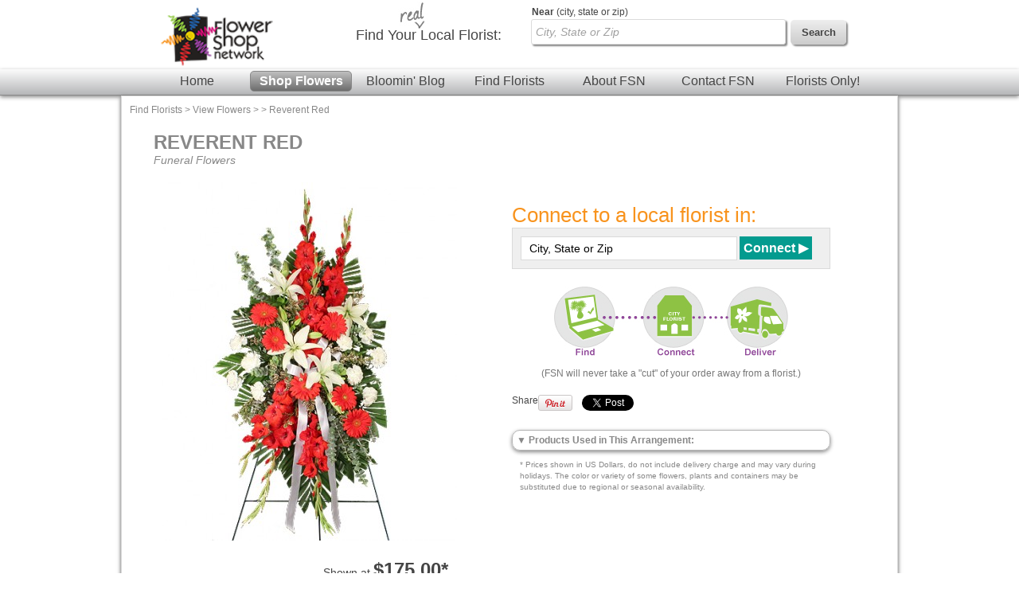

--- FILE ---
content_type: text/html; charset=UTF-8
request_url: https://www.flowershopnetwork.com/flower-pictures/sy0462011/reverent-red-funeral-flowers/
body_size: 6681
content:

		<!DOCTYPE html>
		<html  lang="en">
			<head>
                            <!-- Google Tag Manager -->
            <script>(function(w,d,s,l,i){w[l]=w[l]||[];w[l].push({'gtm.start':
                        new Date().getTime(),event:'gtm.js'});var f=d.getElementsByTagName(s)[0],
                        j=d.createElement(s),dl=l!='dataLayer'?'&l='+l:'';j.async=true;j.src=
                        'https://www.googletagmanager.com/gtm.js?id='+i+dl;f.parentNode.insertBefore(j,f);
                        })(window,document,'script','dataLayer','GTM-W4D23SQP');</script>
            <!-- End Google Tag Manager -->
                <script async src="https://www.googletagmanager.com/gtag/js?id=G-4RXZQCT345"></script>
        <script>
            window.dataLayer = window.dataLayer || [];
            function gtag(){dataLayer.push(arguments);}
            gtag('js', new Date());
            if (window.location.protocol === 'https:') {
                gtag('set', { cookie_flags: 'SameSite=Lax; Secure' });
            } else {
                gtag('set', { cookie_flags: 'SameSite=Lax' });
            }
            gtag('config', "G-4RXZQCT345");
        </script>
    									<title>REVERENT RED Funeral Flowers |  | Flower Shop Network</title>
					<meta http-equiv="X-UA-Compatible" content="IE=edge">
					<meta name="description" content="Send REVERENT RED with a local florist through Flower Shop Network!" />
					<meta name="keywords" content="" />
											<meta name="viewport" content="width=device-width, initial-scale=1">
										<link rel="canonical" href="https://www.flowershopnetwork.com/flower-pictures/sy0462011/reverent-red-funeral-flowers/"/>
								<meta http-equiv="Content-Type" content="text/html; charset=utf-8">
								<link href="/css/styles.css" rel="stylesheet" type="text/css">
				<link rel="stylesheet" href="https://cdn.atwilltech.com/js/jquery/sidr/stylesheets/jquery.sidr.dark.css">
                <script type="text/javascript" src="https://cdn.atwilltech.com/js/jquery/jquery-3.7.1.min.js"></script>
                <script type="text/javascript" src="https://cdn.atwilltech.com/js/jquery/jquery-migrate-3.4.1.min.js"></script>
                <script type="text/javascript" src="https://cdn.atwilltech.com/js/jquery/jquery-ui-1.14.1-fsn-purple/jquery-ui.min.js"></script>
                <link rel="stylesheet" href="https://cdn.atwilltech.com/js/jquery/jquery-ui-1.14.1-fsn-purple/jquery-ui.min.css">
                <link rel="stylesheet" href="https://cdn.atwilltech.com/js/jquery/jquery-ui-1.14.1-fsn-purple/jquery-ui.theme.min.css">
				<script> jQuery.noConflict(); $j = jQuery; </script>
								<script>
					var mobileSafe = 1;
					if($j(window).width() > 974 || !mobileSafe){
						$j('head').append("<link id='dynamicSS' href=\"/css/stylesFull.css\" rel=\"stylesheet\" type=\"text/css\">\n");
					}
					else{
						$j('head').append("<link id='dynamicSS' href=\"/css/stylesMobile.css\" rel=\"stylesheet\" type=\"text/css\">\n");
					}
				</script>
				<script src="https://cdn.atwilltech.com/js/jquery/jquery.event.move/js/jquery.event.move.js"></script> 				<script src="https://cdn.atwilltech.com/js/jquery/jquery.event.swipe/js/jquery.event.swipe.js"></script> 				<link rel="stylesheet" href="https://cdn.atwilltech.com/js/jquery/fancybox/jquery.fancybox.css?v=2.1.3" type="text/css" media="screen" /> 				<script src="https://cdn.atwilltech.com/js/jquery/fancybox/jquery.fancybox.js?v=2.1.3"></script>
				<script src="https://cdn.atwilltech.com/js/jquery/fancybox/jquery.mousewheel-3.0.6.pack.js"></script>

				<script src="https://cdn.atwilltech.com/js/jquery/sidr/jquery.sidr.min.js"></script>
				<script src="https://cdn.atwilltech.com/js/simpleSlider.js"></script>
				<script src="https://cdn.atwilltech.com/js/prototype/prototype.js"></script>
												
                <script type="text/javascript">
                    setTimeout(function() {
                        var a=document.createElement("script");
                        var b=document.getElementsByTagName("script")[0];
                        a.src=document.location.protocol+"//script.crazyegg.com/pages/scripts/0040/3532.js?"+Math.floor(new Date().getTime()/3600000);
                        a.async=true;
                        a.type="text/javascript";
                        b.parentNode.insertBefore(a,b);
                    }, 1);
                </script>
			</head>
			<body class="yui-skin-sam" itemscope itemtype="https://schema.org/WebPage">
                            <!-- Google Tag Manager (noscript) -->
            <noscript><iframe src="https://www.googletagmanager.com/ns.html?id=GTM-W4D23SQP"
                              height="0" width="0" style="display:none;visibility:hidden"></iframe></noscript>
            <!-- End Google Tag Manager (noscript) -->
        				<div class="container gradient">
		
			<div class='lowResHeader'>
				<div class='logoBlock'>
  		    <a style='text-decoration:none;' href='/' aria-label='Home Page'>
  		      <img class='compactHeaderLogo' src='/images/FSN-logo-email-SM.png' alt='Flower Shop Network logo'>
  		    </a>
  		    <a id='low-res-menu' href='#container-inner' aria-label='Menu' class='menuIcon'><img src='/images/sm-menu-icon.png' alt='Menu' aria-hidden='true'></a>
  		  </div>
  		  		<div class='lowResSubMenu'>
			<div class='lowResSearch'>
                <div class='search'>
                  <form action="https://www.flowershopnetwork.com/pages/search.php" method="GET" name="frmSearchMain" role="search">
                     <input style='height:20px;' name="addr_city" _label='Find Local Florist by City State or Zip' tabindex="1" type="text"
                        class="blankBoxOut searchBox" value="Find Local Florist by City State or Zip" autocomplete="off"
                        id="lowResSearch" aria-label="Find Local Florist by City State or Zip"  title="Find Local Florist by City State or Zip">
                     <input style="border:none" type="submit" class="lowResSearchButton" value="" aria-label="search">
                </form>
		    </div>
		  </div>
		</div>
		<div style="clear:both"></div>
				<div class='lowResPopOutMenu' id="menuListPopout">
				<ul >
			<li><a href="https://www.flowershopnetwork.com/">Flower Shop Network</a></li>
			<li><a href="https://www.flowershopnetwork.com/"><span class='greenDash'></span>Home</a></li>
			<li><a href="https://www.flowershopnetwork.com/flower-pictures"><span class='pinkDash'></span>Shop Flowers</a></li>
        	<li><a href="https://www.flowershopnetwork.com/blog/"><span class='purpleDash'></span>Bloomin' Blog</a></li>
        	<li><a href="https://www.flowershopnetwork.com/florists/"><span class='tealDash'></span>Find Florists</a></li>
        	<li><a href="https://www.flowershopnetwork.com/contactus"><span class='greenDash'></span>Contact FSN</a></li>
        	<li><a href="https://florist.flowershopnetwork.com"><span class='orangeDash'></span>Florists Only!</a></li>
            <li><a href="https://www.flowershopnetwork.com/about/"><span class='pinkDash'></span>About FSN</a></li>
        	<li class='lowResPopOutEnd'>&nbsp;</li>
	    </ul>
		</div>
    </div>
    <div style="clear:both"></div>
			  
			</div>
			<div id='fixedNav'>
				<center>
	  		<div style='width:980px;'>
	  		  <div class='logoBlock'>
	  		    <a style='text-decoration:none;' href='/' aria-label='Home Page'>
	  		      <img class='compactHeaderLogo' src='/images/FSN-logo-email-SM.png' alt='Flower Shop Network logo'>
	  		    </a>
	  		  </div>
	  		  <div class='compactSearchBlock' style='margin-right:20px;'>
	  		    <div class='search'>
	  		      <form action="https://www.flowershopnetwork.com/pages/search.php" method="GET" name="frmSearchMain" role='search'>
				  	    		      
	    		      <input name="addr_city" id='scrollFloristSearch' _label='Find Local Florist by City State or Zip'
	    		        tabindex="1" type="text" class="blankBoxOut searchBox"
	    		        value="Find Local Florist by City State or Zip" autocomplete="off" 
	    		        style="vertical-align: top;height 22px; margin-top:7px;"
	    		        aria-label='Find Local Florist by City State or Zip' title='Find Local Florist by City State or Zip'>
	    		      <input type='submit' class='searchButton' width="74" height="32"
	    		        style="vertical-align:top; border:0; margin:8px;" value='Search'>
	    		    </form>
	  		    </div>
	  		  </div>
	  		</div>
	  		</center>
				<div style="clear: both"></div>
			  <div style="clear: both"></div>
			  <div class='headerMenuBar'>
			    <a class='headerLink' href='https://www.flowershopnetwork.com/'>Home</a>
			    <a class='headerLinkSelected' href='https://www.flowershopnetwork.com/flower-pictures/'>Shop Flowers</a>
			    <a class='headerLink' href='https://www.flowershopnetwork.com/blog/'>Bloomin' Blog</a>
			    <a class='headerLink' href='https://www.flowershopnetwork.com/florists/'>Find Florists</a>
			    <a class='headerLink' href='https://www.flowershopnetwork.com/about/'>About FSN</a>
			    <a class='headerLink' href='https://www.flowershopnetwork.com/contactus/'>Contact FSN</a>
			    <a class='headerLink' href='https://florist.flowershopnetwork.com'>Florists Only!</a>
			  </div>
			</div>
  		<div class='logoSearchHeader'>
  		<center>
  		<div style='width:974px;'>
  		  <div class='logoBlock'>
  		    <a style='text-decoration:none;' href='/' aria-label='Home Page'>
  		      <img class='headerLogo' src='/images/FSN-logo-email-SM.png' alt='Flower Shop Network logo'>
  		    </a>
  		  </div>
  		  <div class='searchBlock'>
  		    <div class='searchText'><img class='headerReal' src='/images/header-real.jpg' alt=''>Find Your <span class='searchTextBold'>Local Florist</span>:</div>
  		    <div class='search'>
  		    <form action="https://www.flowershopnetwork.com/pages/search.php" method="GET" name="frmSearchMain">
			  			<label class="searchLabelText" for="headerFloristSearch"><span style="font-weight:bold">Near</span> (city, state or zip)</label>
			<input name="addr_city" _label='City, State or Zip' tabindex="1" type="text"
					class="blankBoxOut searchBox" value="City, State or Zip" 
					autocomplete="off" style="vertical-align: top;" id='headerFloristSearch'>
    		      <input type='submit' class='searchButton' width="74" height="32" style="vertical-align: top; border: 0;" value='Search'>
    		    </form>
  		    </div>
  		  </div>
  		</div>
  		</center>
  		
  		<div style="clear: both"></div>
		  <div style="clear: both"></div>
		  <div class='headerMenuBar'>
		    <a class='headerLink' href='https://www.flowershopnetwork.com/'>Home</a>
		    <a class='headerLinkSelected' href='https://www.flowershopnetwork.com/flower-pictures/'>Shop Flowers</a>
		    <a class='headerLink' href='https://www.flowershopnetwork.com/blog/'>Bloomin' Blog</a>
		    <a class='headerLink' href='https://www.flowershopnetwork.com/florists/'>Find Florists</a>
		    <a class='headerLink' href='https://www.flowershopnetwork.com/about/'>About FSN</a>
		    <a class='headerLink' href='https://www.flowershopnetwork.com/contactus/'>Contact FSN</a>
		    <a class='headerLink' href='https://florist.flowershopnetwork.com'>Florists Only!</a>
		  </div>
		</div>
		<div id='container-inner' class="container-inner"><div class="breadCrumbTrail" itemprop="breadcrumb"><a href="/florists/" title="Find Florists">Find Florists</a> &gt; <a href="/flower-pictures/" title="Pictures of Flowers">View Flowers</a> &gt; <a href="/flower-pictures//" title=" pictures"></a> &gt; <a href="/flower-pictures/sy0462011/reverent-red-funeral-flowers/" title="REVERENT RED Funeral Flowers">Reverent Red</a></div><div class='pageContent'><div class="inner-content">

	<div class="galleryLeftColumn">	
		<div class="galleryProductDetailPic">
			<h1 style="font-weight:bold;color:#888;padding-left:20px">REVERENT RED<span style='font-size:.6em;font-style:italic;display:block;font-weight:normal'>Funeral Flowers</span></h1>
			<img src="https://cdn.atwilltech.com/flowerdatabase/_/186.425.jpg" alt="REVERENT RED Funeral Flowers" class="norightclick"/>
			<div class="galleryShownAt"> Shown at <span class="galleryPrice">$175.00*</span><div style="text-align:right;font-size:10px"><a href="/about/termsofuse.php">Terms of Use</a></div></div>
			
		</div>
	</div>

	<div class="galleryRightColumn">
	    <div class="galleryRightContentWrapper">
    		<div class="galleryStep">
    			<h2>Connect to a local florist in:</h2>
    			<div class="galleryFindFlorist">
    			<form action="" method="get">
    				<input type="hidden" value="find_florist" name="action"/>
        		    <input _label="City, State or Zip" name="addr_city" type="text" class="gallerySearchBox blankBoxOut" value="City, State or Zip" autocomplete="off">
    				<input class="gallerySearchButtonLarge" type="submit" value="Connect &#9654;"/>
    			</form>
    			</div>
				    			<div style="clear:both"></div>
    		</div>
    		<img style="display:block;margin:auto" src="/images/find-connect-sm.jpg" alt="">
            <div style="color:#777;text-align:center;margin-top:10px">(FSN will never take a "cut" of your order away from a florist.)</div>
    		<div class="quickShareHeader foHideMobile">
    			<!-- AddThis Button BEGIN -->
    			<div class="addthis_toolbox addthis_default_style">
    			<a href="https://www.addthis.com/bookmark.php?v=250&amp;pubid=xa-4e52a17e706eb81f" class="addthis_button_compact">Share</a>
    			<a class="addthis_button_preferred_4"></a>
    			</div>
    			<script type="text/javascript" src="https://s7.addthis.com/js/250/addthis_widget.js#pubid=xa-4e52a0dd2a894e2d"></script>
    			<!-- AddThis Button END -->
    				  <div class="">
							<a href="https://pinterest.com/pin/create/button/?url=https%3A%2F%2Fwww.flowershopnetwork.com%2Fflower-pictures%2Fsy0462011%2Freverent-red-funeral-flowers%2F&media=https%3A%2F%2Fcdn.atwilltech.com%2Fflowerdatabase%2F_%2F186.236.jpg"
				   class="pin-it-button" style="float:left;padding-left:0;margin-right:10px;width:45px;margin-left:-15px"
				   count-layout="none"><img src="//assets.pinterest.com/images/PinExt.png" alt="Pin It"></a>
							<div style="float:left">
				<a href="https://twitter.com/share" class="twitter-share-button" data-count="none">Tweet</a>
			</div>
			<script>!function(d,s,id){var js,fjs=d.getElementsByTagName(s)[0];if(!d.getElementById(id)){js=d.createElement(s);js.id=id;js.src="//platform.twitter.com/widgets.js";fjs.parentNode.insertBefore(js,fjs);}}(document,"script","twitter-wjs");</script>
	  </div>
	  <div style="clear:both"></div>
	      		</div>
    		<div style="clear:both"></div>
    		
    		<div class="galleryRecipeBox">
    			<a href="#" onclick="$('recipe').toggle(); return false"><span style='display:inline-block' class="bestArrow downArrow">&#9660;</span>
    			Products Used in This  Arrangement:</a>
    			<div style="display:none" id="recipe" class="galleryRecipe">
    				<p>* Products used to create design are also listed.</p>
    				<p>
    				    					White Satin Ribbon<br/>
    				    					Foliage: Jade, Eucalyptus (Baby Blue)<br/>
    				    					Red Gladiolus<br/>
    				    					White Carnations<br/>
    				    					Red Gerberas<br/>
    				    					White Calycina<br/>
    				    					White Asiatic Lilies<br/>
    				    				</p>
    			</div>
    		</div>
    		<p style="font-size:12px;color:#888;margin:10px;">
    		<small>* Prices shown in US Dollars, do not include delivery charge and may vary during holidays.  The color or variety of some flowers, plants and containers may be substituted due to regional or seasonal availability.</small>
    		</p>
    		
    		
    	</div>
	</div>
	<div class="clear"></div>
	<h1 style='color:#777;font-size:20px'>More  Choices:</h1>
    	<div class="galleryProductBox">
    	    	
            <div style="clear:both"></div>
    	</div>
    <div style="clear:both"></div>
        
            
    
    	</div>

      
<script type="text/javascript">
	flowerImages = $$('img.norightclick');
</script>
		       <div style="clear:both"></div>
  	    </div>
  	    <div style="clear:both"></div>
  	  </div>
  	  <div style="clear:both"></div>
  	  <center>
  		<div class="footer">
  		    <div class="footerSubBlock">
    		    <div class="footerListHeader">Find Flowers</div>
    		    <ul class="footerList">
    		      <li><a href="https://www.flowershopnetwork.com/flower-pictures/birthday/">Birthday Flowers</a></li>
    		      <li><a href="https://www.flowershopnetwork.com/flower-pictures/anniversary/">Anniversary Flowers</a></li>
    		      <li><a href="https://www.flowershopnetwork.com/flower-pictures/roses/">Rose Arrangements</a></li>
    		      <li><a href="https://www.flowershopnetwork.com/flower-pictures/just-because/">Flowers Just Because</a></li>
    		      <li><a href="https://www.flowershopnetwork.com/flower-pictures/sympathy/">Funeral Flowers</a></li>
    		      <li><a href="https://www.flowershopnetwork.com/flower-pictures/get-well/">Get Well Flowers</a></li>
    		      <li><a href="https://www.flowershopnetwork.com/flower-pictures/all-house-plants/">House Plants</a></li>
    		    </ul>
  		    </div>
  		    <div class="footerSubBlock">
    		    <div class="footerListHeader">Learn & Explore</div>
    		    <ul class="footerList">
    		      <li><a href="https://www.flowershopnetwork.com/blog/">Bloomin' Blog</a></li>
    		      <li><a href="https://www.flowershopnetwork.com/blog/flower-care/">Fresh Flower Care</a></li>
    		      <li><a href="https://www.flowershopnetwork.com/blog/enclosure-card-messages/">Card Messages</a></li>
    		      <li><a href="https://www.flowershopnetwork.com/blog/flower-plant-care-information/">House Plant Care</a></li>
    		      <li><a href="https://www.flowershopnetwork.com/blog/flower-dictionary/">Flower Dictionary</a></li>
    		      <li><a href="https://www.flowershopnetwork.com/pages/floral-holidays.php">Floral Holidays</a></li>
    		      <li><a href="https://www.weddingandpartynetwork.com/gallery/tag/30/Wedding-Flowers">Wedding Flower Pictures</a></li>
    		    </ul>
  		    </div>
  		    <div class="footerSubBlock">
    		    <div class="footerListHeader">For the Florists</div>
    		    <ul class="footerList">
    		      	<li><a href="https://www.fsnf2f.com">FSNf2f.com Login</a></li>
    		      	<li><a href="https://florist.flowershopnetwork.com/membership-benefits">Member Benefits</a></li>
              		<li><a href="https://florist.flowershopnetwork.com/websites">Websites</a></li>
              		<li><a href="https://florist.flowershopnetwork.com/florist-to-florist">FSNf2f</a></li>
              		<li><a href="https://florist.flowershopnetwork.com/websites/email-marketing">Email Campaigns</a></li>
    		      	<li><a href="https://florist.flowershopnetwork.com">Much, Much More!</a></li>
    		    </ul>
  		    </div>
  		    <div class="footerSubBlock" style="border-right:1px solid #dadada;padding-right:15px;">
    		    <div class="footerListHeader">More About Us</div>
    		    <ul class="footerList">
    		      <li><a href="https://www.flowershopnetwork.com/about/">About Us</a></li>
    		      <li><a href="https://www.flowershopnetwork.com/experience/">Our Experience</a></li>
    		      <li><a href="https://www.flowershopnetwork.com/contactus/">Contact Us</a></li>
    		      <li><a href="https://jobs.flowershopnetwork.com/">Careers @ FSN</a></li>
    		      <li><a href="https://www.flowershopnetwork.com/about/reviews.php">Reviews</a></li>
    		      <li><a href="https://www.flowershopnetwork.com/about/link.php">Link to FSN</a></li>
    		      <li><a href="http://es.flowershopnetwork.com/">En Espanol</a></li>
    		      <li><a href="https://www.flowershopnetwork.com/blog/tag/newsletter/">Newsletter</a></li>
    		      <li><a href="https://www.flowershopnetwork.com/sitemap/">Site Map</a></li>
    		      <li><a href="https://www.flowershopnetwork.com/pages/policies.php">Privacy Policy</a></li>
    		      <li><a href="https://www.flowershopnetwork.com/about/termsofuse.php">Terms of Use</a></li>
    		    </ul>
    		    <div class="footerListHeader" style="margin-top:10px;font-size:12px;">We're Social</div>
    		    <div>
								<a title="FSN on Facebook" alt="FSN on Facebook" href="https://www.facebook.com/FanFSN"><img alt="FSN on Facebook" style="border:none;margin-left: 5px;margin-right: 5px;" src="https://www.flowershopnetwork.com/images/social_media/3-32.png" height="32" width="32"></a>
		    <a title="FSN on Youtube" alt="FSN on Youtube" href="https://www.youtube.com/user/flowershopnetwork"><img alt="FSN on Youtube" style="border:none;margin-left: 5px;margin-right: 5px;" src="https://www.flowershopnetwork.com/images/social_media/16-32.png" height="32" width="32"></a>
		    <a title="FSN on Pinterest" alt="FSN on Pinterest" href="https://pinterest.com/flowershopnetwk/"><img alt="FSN on Pinterest" style="border:none;margin-left: 5px;margin-right: 5px;" src="https://www.flowershopnetwork.com/images/social_media/12-32.png" height="32" width="32"></a>
					<a title="FSN RSS Feed" alt="FSN RSS Feed" href="https://www.flowershopnetwork.com/blog/feed/"><img alt="FSN RSS Feed" style="margin-left: 5px;margin-right: 5px;" src="/images/social_media/19-32.png" height="32" width="32"></a>
			    		    </div>
  		    </div>
			<div style="position: absolute; bottom: 2px; right: 2px; font-size: 9px;">fsn-01.local-aws</div>
  		    <div class="footerSubBlock" style="width:250px;text-align:center">
    		    <img class="footerLogo" src="/images/FSN-logo-email-SM.png" alt="">
    		    <div style="font-size:12px">Flower Shop Network is your source for finding a real local florist.</div>
    		    <div class="footerSearch">
    		      <label for="footerFloristSearch"
    		            style='display:block; font-weight:bold;margin-top:20px;text-align:left;padding-left:35px;position:relative;'>
    		        Find Your Local Florist
    		        <img class="footerReal" src="/images/footer-real.png" alt="">
    		      </label>
    		      <form action="https://www.flowershopnetwork.com/pages/search.php" method="post" name="frmSearchMain">
      		      <input name="addr_city" _label='City, State' tabindex="1" type="text" class="blankBoxOut footerSearchBox" id="footerFloristSearch" value="City, State" autocomplete="off" style="vertical-align: top;">
      		      <input type='submit' class='footerSearchButton' width="74" height="32" style="vertical-align: top; border: 0;" value='GO'>
      		    </form>
    		    </div>
  		    </div>
  		    <div style="clear:both"></div>
  		</div>
  	  </center>
  	  <div style="clear:both"></div>
	  </div>

		<script>
		  $j('.blankBoxOut').on('focus', function () {
		      var $element = $j(this);
		      if ($element.attr('_label') === $element.val()) {
		          $element.val('');
                      $element.css({
                          'font-weight': 'bold',
                          'color': '#454545',
                          'font-style': 'normal'
                      });
              }
          });

          $j('.blankBoxOut').on('blur', function () {
              var $element = $j(this);
              if ($element.val() === '') {
                  $element.val($element.attr('_label'))
                      .css({
                          'font-style': 'italic',
                          'color': '#a2a2a2',
                          'font-weight': 'normal'
                      });
              }
          });

		$j(function() {
			var countryIds=[1,2,3,6];
			checkWindowSize();
			$j(".searchBox[name=addr_city], .footerSearchBox[name=addr_city], .gallerySearchBox[name=addr_city]").autocomplete({
				minLength: 2,
                delay: 500,
				source: function(searchTerm, result) {
					$j.ajax({
						type: "GET",
						dataType: "json",
						data: { city: searchTerm.term, autocomplete: 1, countryId: countryIds },
						url: "/xhr/City.xhrSearch",
						success: function(responseData) {
							var options = [];
							$j.each(responseData, function(i, item) {
								var option = {};
								option.label = item.cityName + ', ' + item.stateAbbr;
								option.value = item.cityName + ', ' + item.stateAbbr;
								option.obj = item;
								options.push(option);
							});
							result(options);
						}
					});
				}
			});
		});

		var stickySize = false;
		var pixelRatio = window.devicePixelRatio;
		function checkWindowSize(){
			if(mobileSafe){
				var windowWidth = $j(window).width();
				$j(".container").width(windowWidth);
				simpleSlider.redraw();

				if(pixelRatio > 1 && windowWidth <= 500)
					stickySize = true;
				else
					stickySize = false;

				if(!stickySize){
					if(windowWidth <= 974){
						$j("#fixedNav").hide();
						if(mobileSafe){
							$j('#dynamicSS').attr('href', "/css/stylesMobile.min.css");
						}
					}
					else{
						$j(".lowResPopOutMenu").hide();
						$j('#dynamicSS').attr('href', "/css/stylesFull.min.css");
					}
				}
			}
		}

		$j(window).resize(function() {
				checkWindowSize();
		});

		$j(window).scroll(function() {
				var yPos = ( $j(window).scrollTop() );
				var windowWidth = $j(window).width();
				if(windowWidth > 974 && pixelRatio == 1){
					if(yPos > 100) { // show sticky menu after screen has scrolled down 200px from the top
						$j("#fixedNav").fadeIn();
					} else {
						$j("#fixedNav").fadeOut();
					}
				}
				else{
					$j("#fixedNav").hide();
				}
		});

		$j(document).ready(function() {
		  $j('#low-res-menu').sidr({
			  source:'#menuListPopout',
			  side:'right'
		  });
		  $j(".sidr-inner > ul > li > ul").hide();
		  $j(".sidr-class-foDownArrow").show();
		  $j(".sidr-class-foUpArrow").hide();
		  $j(".sidr-inner > ul > li").click(function(){
				$j(this).find("ul").toggle('fast',function(){
					//After toggle
				});

				$j(this).find(".sidr-class-foDownArrow").toggle();
				$j(this).find(".sidr-class-foUpArrow").toggle();
			});
		});


		$j(".lowResPopOutMenu > ul > li").click(function(){
			$j(this).find("ul").slideToggle('fast',function(){
				//After toggle
			});

			$j(this).find(".foDownArrow").toggle();
			$j(this).find(".foUpArrow").toggle();
		});

	  </script>
      </body>
    </html>
    